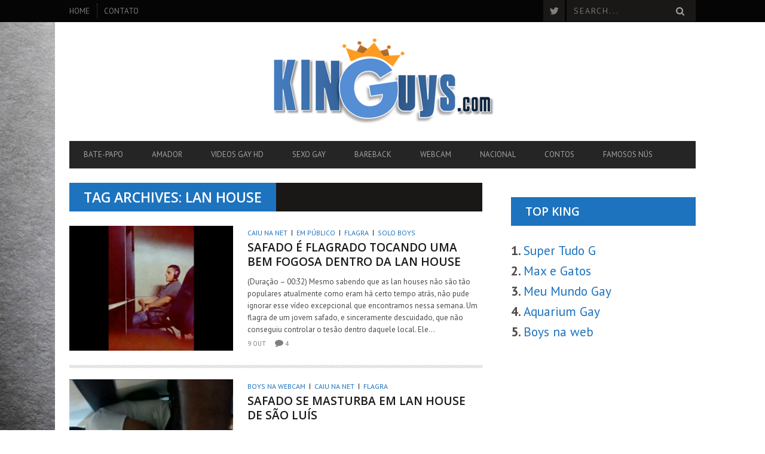

--- FILE ---
content_type: text/html; charset=UTF-8
request_url: https://www.kinguys.com/tag/lan-house/
body_size: 9081
content:
<!DOCTYPE html>
<!--[if lt IE 7]> <html class="lt-ie9 lt-ie8 lt-ie7" lang="pt-PT"> <![endif]-->
<!--[if IE 7]>    <html class="lt-ie9 lt-ie8" lang="pt-PT"> <![endif]-->
<!--[if IE 8]>    <html class="lt-ie9" lang="pt-PT"> <![endif]-->
<!--[if gt IE 8]><!--> <html lang="pt-PT"> <!--<![endif]-->
<head>
<meta http-equiv="content-type" content="text/html; charset=UTF-8">
<meta charset="UTF-8">
<meta name="viewport" content="width=device-width, initial-scale=1">
<title>Lan House &#187; KINGuys &#187;</title>
<link rel="profile" href="https://gmpg.org/xfn/11">

<link rel="pingback" href="https://www.kinguys.com/xmlrpc.php">
<meta http-equiv="X-UA-Compatible" content="IE=edge,chrome=1">

<meta name="HandheldFriendly" content="True">
<meta name="apple-touch-fullscreen" content="yes" />
<meta name="MobileOptimized" content="320">
<link rel="pingback" href="https://www.kinguys.com/xmlrpc.php">

<link href="https://fonts.googleapis.com" rel="preconnect" crossorigin><link href="https://fonts.gstatic.com" rel="preconnect" crossorigin><meta name='robots' content='index, follow, max-image-preview:large, max-snippet:-1, max-video-preview:-1' />

	<!-- This site is optimized with the Yoast SEO plugin v26.7 - https://yoast.com/wordpress/plugins/seo/ -->
	<title>Lan House &#187; KINGuys &#187;</title>
	<link rel="canonical" href="https://www.kinguys.com/tag/lan-house/" />
	<meta property="og:locale" content="pt_PT" />
	<meta property="og:type" content="article" />
	<meta property="og:title" content="Lan House &#187; KINGuys &#187;" />
	<meta property="og:url" content="https://www.kinguys.com/tag/lan-house/" />
	<meta property="og:site_name" content="KINGuys" />
	<script type="application/ld+json" class="yoast-schema-graph">{"@context":"https://schema.org","@graph":[{"@type":"CollectionPage","@id":"https://www.kinguys.com/tag/lan-house/","url":"https://www.kinguys.com/tag/lan-house/","name":"Lan House &#187; KINGuys &#187;","isPartOf":{"@id":"https://www.kinguys.com/#website"},"primaryImageOfPage":{"@id":"https://www.kinguys.com/tag/lan-house/#primaryimage"},"image":{"@id":"https://www.kinguys.com/tag/lan-house/#primaryimage"},"thumbnailUrl":"https://www.kinguys.com/wp-content/uploads/2018/10/flagra-punheta-bronha-batendo-punheta-lan-house.jpg","breadcrumb":{"@id":"https://www.kinguys.com/tag/lan-house/#breadcrumb"},"inLanguage":"pt-PT"},{"@type":"ImageObject","inLanguage":"pt-PT","@id":"https://www.kinguys.com/tag/lan-house/#primaryimage","url":"https://www.kinguys.com/wp-content/uploads/2018/10/flagra-punheta-bronha-batendo-punheta-lan-house.jpg","contentUrl":"https://www.kinguys.com/wp-content/uploads/2018/10/flagra-punheta-bronha-batendo-punheta-lan-house.jpg","width":2592,"height":1486,"caption":"Imagem: Internet/Reprodução"},{"@type":"BreadcrumbList","@id":"https://www.kinguys.com/tag/lan-house/#breadcrumb","itemListElement":[{"@type":"ListItem","position":1,"name":"Início","item":"https://www.kinguys.com/"},{"@type":"ListItem","position":2,"name":"Lan House"}]},{"@type":"WebSite","@id":"https://www.kinguys.com/#website","url":"https://www.kinguys.com/","name":"KINGuys","description":"","potentialAction":[{"@type":"SearchAction","target":{"@type":"EntryPoint","urlTemplate":"https://www.kinguys.com/?s={search_term_string}"},"query-input":{"@type":"PropertyValueSpecification","valueRequired":true,"valueName":"search_term_string"}}],"inLanguage":"pt-PT"}]}</script>
	<!-- / Yoast SEO plugin. -->


<link rel='dns-prefetch' href='//secure.gravatar.com' />
<link rel='dns-prefetch' href='//fonts.googleapis.com' />
<link rel='dns-prefetch' href='//v0.wordpress.com' />
<link rel='dns-prefetch' href='//jetpack.wordpress.com' />
<link rel='dns-prefetch' href='//s0.wp.com' />
<link rel='dns-prefetch' href='//public-api.wordpress.com' />
<link rel='dns-prefetch' href='//0.gravatar.com' />
<link rel='dns-prefetch' href='//1.gravatar.com' />
<link rel='dns-prefetch' href='//2.gravatar.com' />
<link rel="alternate" type="application/rss+xml" title="KINGuys &raquo; Feed" href="https://www.kinguys.com/feed/" />
<link rel="alternate" type="application/rss+xml" title="KINGuys &raquo; Feed de comentários" href="https://www.kinguys.com/comments/feed/" />
<link rel="alternate" type="application/rss+xml" title="Feed de etiquetas KINGuys &raquo; Lan House" href="https://www.kinguys.com/tag/lan-house/feed/" />
<style id='wp-img-auto-sizes-contain-inline-css' type='text/css'>
img:is([sizes=auto i],[sizes^="auto," i]){contain-intrinsic-size:3000px 1500px}
/*# sourceURL=wp-img-auto-sizes-contain-inline-css */
</style>
<link rel='stylesheet' id='customify-font-stylesheet-0-css' href='https://fonts.googleapis.com/css2?family=Open%20Sans:ital,wght@0,300;0,400;0,600;0,700;0,800;1,300;1,400;1,600;1,700;1,800&#038;family=PT%20Sans:ital,wght@0,400;0,700;1,400;1,700&#038;display=swap' type='text/css' media='all' />
<link rel='stylesheet' id='google-webfonts-css' href='https://fonts.googleapis.com/css?family=Arvo%3A400%2C700%2C400italic%2C700italic%7CPT+Sans%3A400%2C700%2C400italic%2C700italic%7COpen+Sans%3A400%2C700&#038;ver=6.9' type='text/css' media='all' />
<link rel='stylesheet' id='wpgrade-main-style-css' href='https://www.kinguys.com/wp-content/themes/bucket/theme-content/css/style.css?ver=1.6.6' type='text/css' media='all' />
<style id='wpgrade-main-style-inline-css' type='text/css'>

                        #text-3 .widget__title { display: none; }
.header--type2 .nav--top-right { display: none; }
.header--type3 .nav--top-right { display: none; }
.single .article__featured-image { display: none; }
.site-home-link img { display: none; }

@media (min-width:992px) {
    .desktop-only {
        display:block;
    }
}
 
@media (max-width: 991px) {
    .mobile-only {
        display:block;
    }
 
    .desktop-only {
        display:none;
    }
}                    

/*# sourceURL=wpgrade-main-style-inline-css */
</style>
<style id='wp-emoji-styles-inline-css' type='text/css'>

	img.wp-smiley, img.emoji {
		display: inline !important;
		border: none !important;
		box-shadow: none !important;
		height: 1em !important;
		width: 1em !important;
		margin: 0 0.07em !important;
		vertical-align: -0.1em !important;
		background: none !important;
		padding: 0 !important;
	}
/*# sourceURL=wp-emoji-styles-inline-css */
</style>
<link rel='stylesheet' id='wp-block-library-css' href='https://www.kinguys.com/wp-includes/css/dist/block-library/style.min.css?ver=6.9' type='text/css' media='all' />

<style id='classic-theme-styles-inline-css' type='text/css'>
/*! This file is auto-generated */
.wp-block-button__link{color:#fff;background-color:#32373c;border-radius:9999px;box-shadow:none;text-decoration:none;padding:calc(.667em + 2px) calc(1.333em + 2px);font-size:1.125em}.wp-block-file__button{background:#32373c;color:#fff;text-decoration:none}
/*# sourceURL=/wp-includes/css/classic-themes.min.css */
</style>
<script type="1f5104f1272059ad62ba1ced-text/javascript" src="https://www.kinguys.com/wp-includes/js/jquery/jquery.min.js?ver=3.7.1" id="jquery-core-js"></script>
<script type="1f5104f1272059ad62ba1ced-text/javascript" src="https://www.kinguys.com/wp-includes/js/jquery/jquery-migrate.min.js?ver=3.4.1" id="jquery-migrate-js"></script>
<link rel="https://api.w.org/" href="https://www.kinguys.com/wp-json/" /><link rel="alternate" title="JSON" type="application/json" href="https://www.kinguys.com/wp-json/wp/v2/tags/2764" /><link rel="EditURI" type="application/rsd+xml" title="RSD" href="https://www.kinguys.com/xmlrpc.php?rsd" />
<meta name="generator" content="WordPress 6.9" />
<link rel='icon' href="https://www.kinguys.com/wp-content/uploads/2014/08/favicon-2.png" >
<link rel="apple-touch-icon" href="https://www.kinguys.com/wp-content/uploads/2014/08/apple-icon-tuch.png" >
<meta name="msapplication-TileColor" content="#f01d4f">
<meta name="msapplication-TileImage" content="https://www.kinguys.com/wp-content/uploads/2014/08/metro-icon.fw_.png" >
<link rel="canonical" href="https://www.kinguys.com/tag/lan-house/" />
<!-- facebook open graph stuff -->

<meta property="og:site_name" content="KINGuys"/>
<meta property="og:url" content="https://www.kinguys.com/tag/lan-house/"/>
<meta property="og:title" content="Lan House &#187; KINGuys &#187;" />
<!-- end facebook open graph --><!-- google +1 tags -->

<!-- end google +1 tags --><style type="text/css" id="custom-background-css">
body.custom-background { background-image: url("https://www.kinguys.com/wp-content/uploads/2018/03/clean-white-grey-paper-background.jpg"); background-position: left top; background-size: contain; background-repeat: no-repeat; background-attachment: fixed; }
</style>
				<style id="customify_output_style">
				a, blockquote, .small-link, .tabs__nav a.current,
 .popular-posts__time a.current, .tabs__nav a:hover,
 .popular-posts__time a:hover, .widget--footer__title em,
 .widget_rss .widget--footer__title .hN,
 .widget_rss .widget--footer__title .article__author-name,
 .widget_rss .widget--footer__title .comment__author-name,
 .widget_rss .widget--footer__title .widget_calendar caption,
 .widget_calendar .widget_rss .widget--footer__title caption,
 .widget_rss .widget--footer__title .score__average-wrapper,
 .widget_rss .widget--footer__title .score__label,
 .article--billboard-small .small-link em,
 .article--billboard-small .post-nav-link__label em,
 .article--billboard-small .author__social-link em,
 .small-link, .post-nav-link__label, .author__social-link,
 .article--thumb__title a:hover,
 .widget_wpgrade_twitter_widget .widget--footer__title h3:before,
 a:hover > .pixcode--icon,
 .score__pros__title, .score__cons__title,
 .comments-area-title .hN em,
 .comment__author-name, .woocommerce .amount,
 .panel__title em, .woocommerce .star-rating span:before,
 .woocommerce-page .star-rating span:before{
		color: #1e73be;
}
.heading--main .hN, .widget--sidebar__title,
 .pagination .pagination-item--current span,.pagination .current, .single .pagination span,
 .pagination li a:hover, .pagination li span:hover,
 .rsNavSelected, .badge, .progressbar__progress,
 .btn:hover, .comments_add-comment:hover,
 .form-submit #comment-submit:hover,
 .widget_tag_cloud a:hover, .btn--primary,
 .comments_add-comment, .form-submit #comment-submit,
 a:hover > .pixcode--icon.circle, a:hover > .pixcode--icon.square,
 .article--list__link:hover .badge, .score__average-wrapper,
 .site__stats .stat__value:after, .site__stats .stat__title:after,
 .btn--add-to-cart, .social-icon-link:hover .square, .social-icon-link:focus .square,
 .social-icon-link:active .square,
 .site__stats .stat__value:after, .site__stats .stat__title:after{
		background-color: #1e73be;
}
.woocommerce ul.products li.product a:hover img{
		border-bottom-color: #1e73be;
}
ol{
		border-left-color: #1e73be;
}
nav a { font-size: 13px; }
.article, .single .main, .page .main,
 .comment__content,
 .footer__widget-area { font-size: 13px; }
body, .article, .single .main, .page .main,
 .comment__content,
 .footer__widget-area { line-height: 1.6; }

@media only screen and (min-width: 900px) { 

	.nav--main li:hover, .nav--main li.current-menu-item{
		border-bottom-color: #1e73be;
}

}

@media  only screen and (min-width: 900px) { 

	.back-to-top a:hover:after, .back-to-top a:hover:before{
		border-color: #1e73be;
}

}

@media only screen and (min-width: 900px)  { 

	.article--billboard > a:hover .article__title:before,
 .article--billboard > a:hover .article--list__title:before,
 .article--billboard > a:hover .latest-comments__title:before,
 .article--grid__header:hover .article--grid__title h3,
 .article--grid__header:hover .article--grid__title:after{
		background-color: #1e73be;
}

}
			</style>
			<style id="customify_fonts_output">
	
.badge, h1, h2, h3, h4, h5, h6, hgroup, .hN, .article__author-name, .comment__author-name, .score__average-wrapper, .score__label, .widget_calendar caption, blockquote, .tabs__nav, .popular-posts__time, .heading .hN, .widget--sidebar__title .hN, .widget--footer__title .hN, .heading .article__author-name, .widget--sidebar__title .article__author-name, .widget--footer__title .article__author-name, .heading .comment__author-name, .widget--sidebar__title .comment__author-name, .widget--footer__title .comment__author-name, .heading .score__average-wrapper, .widget--sidebar__title .score__average-wrapper, .widget--footer__title .score__average-wrapper, .heading .score__label, .widget--sidebar__title .score__label, .widget--footer__title .score__label, .heading .widget_calendar caption, .widget_calendar .heading caption, .widget--sidebar__title .widget_calendar caption, .widget_calendar .widget--sidebar__title caption, .widget--footer__title .widget_calendar caption, .widget_calendar .widget--footer__title caption, .score-box--after-text, .latest-comments__author, .review__title, .share-total__value, .pagination li a, .pagination li span, .heading span.archive__side-title {
font-family: "Open Sans";
font-weight: 600;
}


nav {
font-family: "PT Sans";
font-weight: 400;
}


html, .wp-caption-text, .small-link, .post-nav-link__label, .author__social-link, .comment__links, .score__desc {
font-family: "PT Sans";
font-weight: 400;
}

</style>
			<script type="1f5104f1272059ad62ba1ced-text/javascript">
;(function($){
                        $(document).ready(function() {
    var logo_desktop = "http://img.kinguys.com/2015/06/logo-06.2015.fw_.png",
        logo_mobile = "http://img.kinguys.com/2015/06/logo-06.2015.fw_-2.png",
 
        logo = "a.site-home-link img";
  
    function changeLogo(){
        var width = $(window).width();
     
        if(width > 900) { $(logo).attr("src", logo_desktop); } 
                else { $(logo).attr("src", logo_mobile); }
    }
 
    changeLogo();
    $(logo).show();
 
    $(window).on("debouncedresize", function(e){
        changeLogo()
    });
});                    
})(jQuery);
</script>
</head><body class="archive tag tag-lan-house tag-2764 custom-background wp-theme-bucket  layout--boxed" itemscope itemtype="http://schema.org/WebPage">

    <div class="pace">
        <div class="pace-activity"></div>
    </div>

    <div id="page">
        <nav class="navigation  navigation--mobile  overthrow">
            <h2 class="accessibility">Primary Mobile Navigation</h2>
            <div class="search-form  push-half--top  push--bottom  soft--bottom">
                <form class="form-search" method="get" action="https://www.kinguys.com/" role="search">
    <input class="search-query" type="text" name="s" id="s" placeholder="Search..." autocomplete="off" value="" /><!--
    --><button class="btn search-submit" id="searchsubmit"><i class="icon-search"></i></button>
</form>            </div>
            <ul id="menu-menu-inferior" class="nav  nav--main"><li id="menu-item-23545" class="menu-item menu-item-type-post_type menu-item-object-page menu-item-23545"><a href="https://www.kinguys.com/bate-papo-adulto-gay-webcam-online/" data-wpel-link="internal">Bate-papo</a></li>
<li id="menu-item-16503" class="menu-item menu-item-type-custom menu-item-object-custom menu-item-16503"><a href="https://www.kinguys.com/amador-gay/" data-wpel-link="internal">Amador</a></li>
<li id="menu-item-56128" class="menu-item menu-item-type-taxonomy menu-item-object-category menu-item-56128"><a href="https://www.kinguys.com/videos-gay-hd/" data-wpel-link="internal">Videos Gay HD</a></li>
<li id="menu-item-20615" class="menu-item menu-item-type-taxonomy menu-item-object-category menu-item-20615"><a href="https://www.kinguys.com/sexo-gay-gratis/" data-wpel-link="internal">Sexo Gay</a></li>
<li id="menu-item-10077" class="menu-item menu-item-type-taxonomy menu-item-object-category menu-item-10077"><a href="https://www.kinguys.com/gay-bareback/" title="Sexo sem camisinha" data-wpel-link="internal">Bareback</a></li>
<li id="menu-item-16188" class="menu-item menu-item-type-custom menu-item-object-custom menu-item-16188"><a href="https://www.kinguys.com/boys-cam/" data-wpel-link="internal">Webcam</a></li>
<li id="menu-item-5435" class="menu-item menu-item-type-taxonomy menu-item-object-category menu-item-5435"><a href="https://www.kinguys.com/gay-nacional/" title="Videos gays nacionais" data-wpel-link="internal">Nacional</a></li>
<li id="menu-item-12185" class="menu-item menu-item-type-taxonomy menu-item-object-category menu-item-12185"><a href="https://www.kinguys.com/contos-eroticos-gays/" title="Contos gays" data-wpel-link="internal">Contos</a></li>
<li id="menu-item-2127" class="menu-item menu-item-type-taxonomy menu-item-object-category menu-item-2127"><a href="https://www.kinguys.com/famosos-nus/" title="Flagra dos famosos" data-wpel-link="internal">Famosos nús</a></li>
</ul><hr class="separator  separator--mobile-nav" /><ul id="menu-menu-superior" class="nav  nav--stacked"><li id="nav--top__item-2137" class="nav__item depth-0 menu-item menu-item-type-custom menu-item-object-custom menu-item-home"><a href="https://www.kinguys.com/" class="menu-link main-menu-link" data-wpel-link="internal">Home</a></li><li id="nav--top__item-4397" class="nav__item depth-0 menu-item menu-item-type-post_type menu-item-object-page"><a href="https://www.kinguys.com/contato/" class="menu-link main-menu-link" data-wpel-link="internal">Contato</a></li></ul><hr class="separator  separator--mobile-nav" /><ul id="menu-top-direita" class="nav  nav--stacked"><li id="nav--top__item-16170" class="nav__item depth-0 menu-item menu-item-type-custom menu-item-object-custom menu-item-home"><a href="https://www.kinguys.com/" class="menu-link main-menu-link" data-wpel-link="internal">Proibido para menores de 18 anos</a></li></ul>        </nav>
        <div class="wrapper">
            <header class="header header--type3">

    <nav class="navigation  navigation--top">

        <div class="container">
            <h2 class="accessibility">Secondary Navigation</h2>
            
            <div class="grid">
                <div class="grid__item one-half">
                    <ul id="menu-menu-superior-1" class="nav  nav--top  nav--top-left  nav--block"><li id="nav--top__item-2137" class="nav__item depth-0 menu-item menu-item-type-custom menu-item-object-custom menu-item-home"><a href="https://www.kinguys.com/" class="menu-link main-menu-link" data-wpel-link="internal">Home</a></li><li id="nav--top__item-4397" class="nav__item depth-0 menu-item menu-item-type-post_type menu-item-object-page"><a href="https://www.kinguys.com/contato/" class="menu-link main-menu-link" data-wpel-link="internal">Contato</a></li></ul>                </div><!--
             --><div class="grid__item one-half text--right">
                    <ul class="header-bar header-bar--top nav flush--bottom"><!--
                     --><li><ul id="menu-top-direita-1" class="nav  nav--top  nav--top-right  nav--block"><li id="nav--top__item-16170" class="nav__item depth-0 menu-item menu-item-type-custom menu-item-object-custom menu-item-home"><a href="https://www.kinguys.com/" class="menu-link main-menu-link" data-wpel-link="internal">Proibido para menores de 18 anos</a></li></ul></li><!--
                     --><li>			<li>
				<a class="social-icon-link ext-link" href="https://twitter.com/kinguys" target="_blank" data-wpel-link="external" rel="nofollow">
					<i class="pixcode  pixcode--icon  icon-e-twitter square"></i>
				</a>
			</li>
		</li><!--
                                             --><li><form class="form-search" method="get" action="https://www.kinguys.com/" role="search">
    <input class="search-query" type="text" name="s" id="s" placeholder="Search..." autocomplete="off" value="" /><!--
    --><button class="btn search-submit" id="searchsubmit"><i class="icon-search"></i></button>
</form></li><!--
                                         --></ul>
                </div>
            </div>
        </div>

    </nav>

    <div class="container">

        <div class="site-header flexbox">
            <div class="site-header__branding  flexbox__item  one-whole">
                    <a class="site-logo  site-logo--image    site-logo--image-2x" href="https://www.kinguys.com" title="KINGuys">
                <img src="https://www.kinguys.com/wp-content/uploads/2015/06/logo-06.2015.fw_.png" data-logo2x="https://www.kinguys.com/wp-content/uploads/2014/08/imagem1.png" rel="logo" alt="KINGuys"/>
    </a>

            </div>

        </div>
        
        <div class="site-navigation__trigger js-nav-trigger"><span class="nav-icon"></span></div>                

        <hr class="nav-top-separator separator separator--subsection flush--bottom" />
		
        <nav class="navigation  navigation--main  js-navigation--main">
            <h2 class="accessibility">Primary Navigation</h2>
            <div class="nav--main__wrapper  js-sticky">
                <ul id="menu-menu-inferior-1" class="nav  nav--main  js-nav--main">
<li id="nav--top__item-23545" class="nav__item depth-0 menu-item menu-item-type-post_type menu-item-object-page hidden"><a href="https://www.kinguys.com/bate-papo-adulto-gay-webcam-online/" class="menu-link main-menu-link" data-wpel-link="internal">Bate-papo</a></li>
<li id="nav--top__item-16503" class="nav__item depth-0 menu-item menu-item-type-custom menu-item-object-custom hidden"><a href="https://www.kinguys.com/amador-gay/" class="menu-link main-menu-link" data-wpel-link="internal">Amador</a></li>
<li id="nav--top__item-56128" class="nav__item depth-0 menu-item menu-item-type-taxonomy menu-item-object-category hidden"><a href="https://www.kinguys.com/videos-gay-hd/" class="menu-link main-menu-link" data-wpel-link="internal">Videos Gay HD</a></li>
<li id="nav--top__item-20615" class="nav__item depth-0 menu-item menu-item-type-taxonomy menu-item-object-category hidden"><a href="https://www.kinguys.com/sexo-gay-gratis/" class="menu-link main-menu-link" data-wpel-link="internal">Sexo Gay</a></li>
<li id="nav--top__item-10077" class="nav__item depth-0 menu-item menu-item-type-taxonomy menu-item-object-category hidden"><a title="Sexo sem camisinha" href="https://www.kinguys.com/gay-bareback/" class="menu-link main-menu-link" data-wpel-link="internal">Bareback</a></li>
<li id="nav--top__item-16188" class="nav__item depth-0 menu-item menu-item-type-custom menu-item-object-custom hidden"><a href="https://www.kinguys.com/boys-cam/" class="menu-link main-menu-link" data-wpel-link="internal">Webcam</a></li>
<li id="nav--top__item-5435" class="nav__item depth-0 menu-item menu-item-type-taxonomy menu-item-object-category hidden"><a title="Videos gays nacionais" href="https://www.kinguys.com/gay-nacional/" class="menu-link main-menu-link" data-wpel-link="internal">Nacional</a></li>
<li id="nav--top__item-12185" class="nav__item depth-0 menu-item menu-item-type-taxonomy menu-item-object-category hidden"><a title="Contos gays" href="https://www.kinguys.com/contos-eroticos-gays/" class="menu-link main-menu-link" data-wpel-link="internal">Contos</a></li>
<li id="nav--top__item-2127" class="nav__item depth-0 menu-item menu-item-type-taxonomy menu-item-object-category hidden"><a title="Flagra dos famosos" href="https://www.kinguys.com/famosos-nus/" class="menu-link main-menu-link" data-wpel-link="internal">Famosos nús</a></li>
</ul>            </div>
        </nav>

    </div>

</header><!-- .header -->
<div id="main" class="container container--main">

    <div class="grid">

        <div class="grid__item  two-thirds  palm-one-whole">
                            <div class="heading  heading--main">
                    <h2 class="hN">Tag Archives: Lan House</h2>
					
                </div>
				
	            <div class="classic">
                    <!--
                        --><div class="classic__item"><article class="article article--thumb media flush--bottom grid post-61117 post type-post status-publish format-standard has-post-thumbnail hentry category-caiu-na-net category-em-publico category-flagra category-solo-boys tag-batendo-punheta tag-big-dick tag-bronha tag-caiu-na-net-2 tag-delicia tag-em-publico tag-flagra tag-gostoso tag-lan-house tag-pauzao tag-homens-batendo-punhetas tag-safadeza">
	<div class="media__img--rev grid__item five-twelfths palm-one-whole">
					<a href="https://www.kinguys.com/safado-flagra-tocando-uma-bronha/" class="image-wrap" style="padding-top: 76.417910447761%" data-wpel-link="internal">
				<img src="https://www.kinguys.com/wp-content/uploads/2018/10/flagra-punheta-bronha-batendo-punheta-lan-house-335x256.jpg" alt="Safado é flagrado tocando uma bem fogosa dentro da lan house"/>
			</a>
					</div>
	<div class="media__body grid__item seven-twelfths palm-one-whole">
		<div class="article__category"><a class="small-link" href="https://www.kinguys.com/caiu-na-net/" title="View all posts in Caiu na net" data-wpel-link="internal">Caiu na net</a><a class="small-link" href="https://www.kinguys.com/em-publico/" title="View all posts in Em público" data-wpel-link="internal">Em público</a><a class="small-link" href="https://www.kinguys.com/flagra/" title="View all posts in Flagra" data-wpel-link="internal">Flagra</a><a class="small-link" href="https://www.kinguys.com/solo-boys/" title="View all posts in Solo Boys" data-wpel-link="internal">Solo Boys</a></div>		<div class="article__title  article--thumb__title">
			<a href="https://www.kinguys.com/safado-flagra-tocando-uma-bronha/" data-wpel-link="internal"><h3 class="hN">Safado é flagrado tocando uma bem fogosa dentro da lan house</h3></a>
		</div>
		<div class="article--grid__body">
	        <div class="article__content">
	            (Duração &#8211; 00:32) Mesmo sabendo que as lan houses não são tão populares atualmente como eram há certo tempo atrás, não pude ignorar esse vídeo excepcional que encontramos nessa semana. Um flagra de um jovem safado, e sinceramente descuidado, que não conseguiu controlar o tesão dentro daquele local. Ele...	        </div>
	    </div>
	    <ul class="nav  article__meta-links">
			<li class="xpost_date"><i class="icon-time"></i> 9 Out</li>
						<li class="xpost_comments"><i class="icon-comment"></i>  4</li>
								</ul>
	</div>
</article>
<hr class="separator  separator--subsection">
</div><!--
                 --><!--
                        --><div class="classic__item"><article class="article article--thumb media flush--bottom grid post-25504 post type-post status-publish format-standard has-post-thumbnail hentry category-boys-cam category-caiu-na-net category-flagra tag-batendo-punheta tag-bronha tag-caiu-na-net-2 tag-cam tag-em-publico tag-flagra tag-lan-house tag-masturbacao tag-homens-batendo-punhetas tag-solo tag-soloboys tag-webcam">
	<div class="media__img--rev grid__item five-twelfths palm-one-whole">
					<a href="https://www.kinguys.com/safado-se-masturba-em-lan-house-de-sao-luis/" class="image-wrap" style="padding-top: 76.417910447761%" data-wpel-link="internal">
				<img src="https://www.kinguys.com/wp-content/uploads/2015/08/amador-solo-webcam-em-publico--335x256.jpg" alt="Safado se masturba em lan house de São Luís"/>
			</a>
					</div>
	<div class="media__body grid__item seven-twelfths palm-one-whole">
		<div class="article__category"><a class="small-link" href="https://www.kinguys.com/boys-cam/" title="View all posts in Boys na webcam" data-wpel-link="internal">Boys na webcam</a><a class="small-link" href="https://www.kinguys.com/caiu-na-net/" title="View all posts in Caiu na net" data-wpel-link="internal">Caiu na net</a><a class="small-link" href="https://www.kinguys.com/flagra/" title="View all posts in Flagra" data-wpel-link="internal">Flagra</a></div>		<div class="article__title  article--thumb__title">
			<a href="https://www.kinguys.com/safado-se-masturba-em-lan-house-de-sao-luis/" data-wpel-link="internal"><h3 class="hN">Safado se masturba em lan house de São Luís</h3></a>
		</div>
		<div class="article--grid__body">
	        <div class="article__content">
	            (Duração &#8211; 02:41) Se você mora em São Luís, capital do Maranhão, e conhece essa tal de Lan House &#8220;Reviver&#8221; vai perceber que tal pano de fundo desse amador é bastante familiar porque esse solo acontece justamente dentro do ambiente e ao lado de várias pessoas usando os computadores. A cena...	        </div>
	    </div>
	    <ul class="nav  article__meta-links">
			<li class="xpost_date"><i class="icon-time"></i> 14 Ago</li>
						<li class="xpost_comments"><i class="icon-comment"></i>  8</li>
								</ul>
	</div>
</article>
<hr class="separator  separator--subsection">
</div><!--
                 -->                </div>
                        </div><!--
        
     --><div class="grid__item  one-third  palm-one-whole  sidebar">
            <div id="custom_html-16" class="widget_text widget  widget--main widget_custom_html"><div class="textwidget custom-html-widget"><script type="text/javascript" data-cfasync="false">
/*<![CDATA[/* */
(function(){var b=window,y="b565f137a39b331922b8ddfbb63af793",x=[["siteId",696*768-253-332032],["minBid",0],["popundersPerIP","0"],["delayBetween",0],["default",false],["defaultPerDay",0],["topmostLayer",!0]],m=["d3d3LmNkbjRhZHMuY29tL2ltYWdlcy91U3RhdGVseS5taW4uanM=","ZDNnNW92Zm5nanc5YncuY2xvdWRmcm9udC5uZXQvanMvY3NzL3h0YWctaXQubWluLmNzcw==","d3d3LnNtZXd3dXdwcGpiZWJkLmNvbS9pbWFnZXMvbVN0YXRlbHkubWluLmpz","d3d3LmlsdnBicnZycHpyeXMuY29tL2pzL2Nzcy9udGFnLWl0Lm1pbi5jc3M="],i=-1,c,p,g=function(){clearTimeout(p);i++;if(m[i]&&!(1734179557000<(new Date).getTime()&&1<i)){c=b.document.createElement("script");c.type="text/javascript";c.async=!0;var n=b.document.getElementsByTagName("script")[0];c.src="https://"+atob(m[i]);c.crossOrigin="anonymous";c.onerror=g;c.onload=function(){clearTimeout(p);b[y.slice(0,16)+y.slice(0,16)]||g()};p=setTimeout(g,5E3);n.parentNode.insertBefore(c,n)}};if(!b[y]){try{Object.freeze(b[y]=x)}catch(e){}g()}})();
/*]]>/* */
</script>
</div></div><div id="text-47" class="widget  widget--main widget_text"><div class="widget__title  widget--sidebar__title"><h2 class="hN">TOP KING</h2></div>			<div class="textwidget"><p><span style="font-size: 16pt;"> <strong>1. </strong><a href="https://supertudogay.com/" target="_blank" rel="noopener nofollow" data-wpel-link="external" class="ext-link">Super Tudo G</a></span><br />
<span style="font-size: 16pt;"> <strong>2. </strong><a href="https://www.maxegatos.net/" target="_blank" rel="nofollow noopener" data-wpel-link="external" class="ext-link">Max e Gatos</a></span><br />
<span style="font-size: 16pt;"> <strong>3. </strong><a href="http://meumundogay.com/" target="_blank" rel="noopener nofollow" data-wpel-link="external" class="ext-link">Meu Mundo Gay</a></span><br />
<span style="font-size: 16pt;"> <strong>4. </strong><a href="http://www.aquariumgays.com/" target="_blank" rel="noopener nofollow" data-wpel-link="external" class="ext-link">Aquarium Gay</a></span><br />
<span style="font-size: 16pt;"> <strong>5. </strong><a href="http://www.boysnaweb.net/" target="_blank" rel="noopener nofollow" data-wpel-link="external" class="ext-link">Boys na web</a></span></p>
</div>
		</div><div id="text-67" class="widget  widget--main widget_text">			<div class="textwidget"><script type="application/ld+json">
{
  "@context": "https://schema.org",
  "@type": "WebSite",
  "url": "https://www.kinguys.com/",
  "potentialAction": {
    "@type": "SearchAction",
    "target": "https://query.kinguys.com/?s={search_term_string}",
    "query-input": "required name=search_term_string"
  }
}
</script>

</div>
		</div>        </div>

    </div>
</div>
    
   
    </div><!-- .wrapper --> 
    
        <div class="site__stats">
        <div class="container">
        
                        <div class="back-to-top"><a href="#page">Back to Top</a></div>
                    </div>
    </div>
        
    <footer class="site__footer">
        
        <h2 class="accessibility"></h2>
		
    	
            <div class="footer__sidebar">

                <div class="container">
                    
                    <div class="footer__widget-area  grid"><!--
                                                 --><div class="grid__item one-third  palm-one-whole">
                                <div id="text-49" class="widget_text  widget  widget-area__first  widget--footer"><div class="widget__title  widget--footer__title"><h3 class="hN">PARCEIROS KINGuys</h3></div>			<div class="textwidget"><div style="float: left; width: 48%;">
<strong>•&nbsp;<a href="http://boysnaweb.net/" data-wpel-link="external" target="_blank" rel="nofollow" class="ext-link">Boys na web</a><br>
</div>
<div style="float: right; width: 45%;">
<strong>•&nbsp;<a href="http://meumundogay.com/" data-wpel-link="external" target="_blank" rel="nofollow" class="ext-link">Meu Mundo Gay </a></strong><br>
</div></div>
		</div>                            </div><!--
                                                                            --><div class="grid__item one-third  palm-one-whole">
                                <div id="text-50" class="widget_text  widget  widget-area__first  widget--footer">			<div class="textwidget"><div style="float: left; width: 48%;">
<br><br>
<strong>•&nbsp;<a href="https://supertudogay.com/" data-wpel-link="external" target="_blank" rel="nofollow" class="ext-link">Super Tudo G </a></strong><br>
</div>
<div style="float: right; width: 45%;">
<br><br>
<strong>•&nbsp;<a href="http://www.blogmaxegatos.com/" rel="nofollow" data-wpel-link="external" target="_blank" class="ext-link">Max e Gatos</a></strong>
</strong><br>
</div></div>
		</div>                            </div><!--
                                                                            --><div class="grid__item one-third  palm-one-whole">
                                <div id="text-60" class="widget_text  widget  widget-area__first  widget--footer">			<div class="textwidget"><script type="1f5104f1272059ad62ba1ced-text/javascript"> 
var cp_protocol = 'https'; 
var cp_server = 'static1'; 
var cp_country = 'br'; 
var cp_type = 'square'; 
var cp_gender = 'guys'; 
var cp_width = 300; 
var cp_height = 300; 
var cp_affiliate = '1496274350592f55aea0c324.66194071'; 
var cp_affiliate_link = cp_protocol + '://' + cp_server + '.cameraprive.com/' + cp_country + '/live/' + cp_type + '/' + cp_gender + '/?a=' + cp_affiliate + '&width=' + cp_width + '&height=' + cp_height; 
</script> 

<script type="1f5104f1272059ad62ba1ced-text/javascript" src="https://static1.cameraprive.com/scripts/jquery.im.min.js"></script></div>
		</div>                            </div><!--
                                         --></div>
                    
                    <div class="footer__widget-area  grid"><!--

                                                 --><div class="grid__item two-thirds  palm-one-whole">
                                <div id="text-53" class="widget  widget-area__second  widget--footer widget_text">			<div class="textwidget"><script type="1f5104f1272059ad62ba1ced-text/javascript">
  (function(i,s,o,g,r,a,m){i['GoogleAnalyticsObject']=r;i[r]=i[r]||function(){
  (i[r].q=i[r].q||[]).push(arguments)},i[r].l=1*new Date();a=s.createElement(o),
  m=s.getElementsByTagName(o)[0];a.async=1;a.src=g;m.parentNode.insertBefore(a,m)
  })(window,document,'script','https://www.google-analytics.com/analytics.js','ga');

  ga('create', 'UA-42227341-1', 'auto');
  ga('send', 'pageview');

</script>

<!-- Google tag (gtag.js) -->
<script async src="https://www.googletagmanager.com/gtag/js?id=G-95ZPWF3F0P" type="1f5104f1272059ad62ba1ced-text/javascript"></script>
<script type="1f5104f1272059ad62ba1ced-text/javascript">
  window.dataLayer = window.dataLayer || [];
  function gtag(){dataLayer.push(arguments);}
  gtag('js', new Date());

  gtag('config', 'G-95ZPWF3F0P');
</script></div>
		</div>                            </div><!--
                        
                                                    --><div class="grid__item one-third  palm-one-whole">
                                <div id="text-57" class="widget  widget-area__second  widget--footer widget_text">			<div class="textwidget"></div>
		</div>                            </div><!--
                                                
                 --></div>

                </div>

            </div>

    			
        <div class="footer__copyright">
            <div class="container">
                <div class="flexbox">
                    <div class="footer-copyright flexbox__item">Copyright © 2020 KINGuys (www.kinguys.com) | Todos os direitos reservados.</div>
                    <div class="footer-menu flexbox__item "></div>
                </div>
            </div>
        </div>

    </footer><!-- .site__footer -->
    
    </div><!-- #page -->
<script src="/cdn-cgi/scripts/7d0fa10a/cloudflare-static/rocket-loader.min.js" data-cf-settings="1f5104f1272059ad62ba1ced-|49" defer></script><script defer src="https://static.cloudflareinsights.com/beacon.min.js/vcd15cbe7772f49c399c6a5babf22c1241717689176015" integrity="sha512-ZpsOmlRQV6y907TI0dKBHq9Md29nnaEIPlkf84rnaERnq6zvWvPUqr2ft8M1aS28oN72PdrCzSjY4U6VaAw1EQ==" data-cf-beacon='{"version":"2024.11.0","token":"6a0702a7c2044641bf111dfc2b1e5b4d","r":1,"server_timing":{"name":{"cfCacheStatus":true,"cfEdge":true,"cfExtPri":true,"cfL4":true,"cfOrigin":true,"cfSpeedBrain":true},"location_startswith":null}}' crossorigin="anonymous"></script>
</body>
</html>

--- FILE ---
content_type: application/javascript
request_url: https://static1.cameraprive.com/scripts/jquery.im.min.js
body_size: 1819
content:
var jQueryScriptOutputted = false;
var cp_im_called = false;
var cp_im_called_interval = null;
function cp_im_initialize(cp_affiliate_link, cp_width, cp_height)
{
	if (typeof(jQuery) == 'undefined')
    {
		var headTag = document.getElementsByTagName("head")[0];
		var jqTag = document.createElement('script');
		jqTag.type = 'text/javascript';
		jqTag.src = 'https://ajax.googleapis.com/ajax/libs/jquery/1.10.1/jquery.min.js';
		jqTag.onload = function(){
			cp_im_initialize_banner(cp_affiliate_link, cp_width, cp_height);
		}
		headTag.appendChild(jqTag);
    }
	else
		cp_im_initialize_banner(cp_affiliate_link, cp_width, cp_height);
}

function cp_im_initialize_banner(cp_affiliate_link, cp_width, cp_height)
{	
	(function(factory){if(typeof define==='function'&&define.amd){define(['jquery'],factory)}else{factory(jQuery)}}(function($){var pluses=/\+/g;function raw(s){return s}function decoded(s){return decodeURIComponent(s.replace(pluses,' '))}function converted(s){if(s.indexOf('"')===0){s=s.slice(1,-1).replace(/\\"/g,'"').replace(/\\\\/g,'\\')}try{return config.json?JSON.parse(s):s}catch(er){}}var config=jQuery.cookie=function(key,value,options){if(value!==undefined){options=jQuery.extend({},config.defaults,options);if(typeof options.expires==='number'){var days=options.expires,t=options.expires=new Date();t.setDate(t.getDate()+days)}value=config.json?JSON.stringify(value):String(value);return(document.cookie=[config.raw?key:encodeURIComponent(key),'=',config.raw?value:encodeURIComponent(value),options.expires?'; expires='+options.expires.toUTCString():'',options.path?'; path='+options.path:'',options.domain?'; domain='+options.domain:'',options.secure?'; secure':''].join(''))}var decode=config.raw?raw:decoded;var cookies=document.cookie.split('; ');var result=key?undefined:{};for(var i=0,l=cookies.length;i<l;i++){var parts=cookies[i].split('=');var name=decode(parts.shift());var cookie=decode(parts.join('='));if(key&&key===name){result=converted(cookie);break}if(!key){result[name]=converted(cookie)}}return result};config.defaults={};jQuery.removeCookie=function(key,options){if(jQuery.cookie(key)!==undefined){jQuery.cookie(key,'',jQuery.extend({},options,{expires:-1}));return true}return false}}));
	if(typeof(jQuery.cookie("cp"+cp_affiliate)) == 'undefined' || jQuery.cookie("cp"+cp_affiliate) == null && !cp_im_called)
	{
		cp_im_called = true;
		cp_draw_im(cp_affiliate_link, cp_width, cp_height);
	}
}

function cp_draw_im(cp_affiliate_link, cp_width, cp_height)
{
	if(cp_affiliate_link == '' || cp_height == 0 || cp_width == 0){
		console.log(cp_affiliate_link);
		console.log(cp_height);
		console.log(cp_width);
		console.error('CameraPrive IM - Can not get parameters');
	}

	var html = '<div style="position:fixed; right:0px; bottom:-' + cp_height + 'px; width:' + cp_width + 'px; height:' + cp_height + 'px; padding-top: 20px; box-sizing: content-box; overflow:hidden; z-index: 999999;" id="im_container"><iframe src="' + cp_affiliate_link + '" width="' + cp_width + '" height="' + cp_height + '" id="im" style="overflow:hidden" frameborder="0"></iframe></div>';
	jQuery('body').append(html);

	jQuery("#im_container").prepend('<a id="im_close">x</a>');
	jQuery('#im_close').css({
		position: 'absolute',
		display: 'block',
		width: '18px',
		height: '18px',
		top: '0px',
		right: '0px',
		cursor: 'pointer',
		background: '#000',
		'font-size': '14px',
		'font-family': 'Arial',
		color: '#FFF',
		'line-height': 1.2,
		'text-align': 'center',
		'z-index': '99999999'
	});
	setTimeout(function(){
		jQuery("#im_container").animate({bottom: "0px"}, 1000);
	}, 2000);
	jQuery("#im_close").click(function(){
		jQuery("#im_container").animate({bottom: '-' + (cp_height + 20) + 'px'}, 1000);
		var date = new Date();
		date.setTime(date.getTime() + 5000000);
		jQuery.cookie("cp"+cp_affiliate, "1",{});
	});
}

function cp_force_execution(cp_affiliate_link, cp_width, cp_height)
{
	cp_im_called_interval = setInterval(function(){
		if(!cp_im_called)
			cp_im_initialize(cp_affiliate_link, cp_width, cp_height);
		else
			clearInterval(cp_im_called_interval);
	}, 3000);
}

var cp_im_height_forced = typeof cp_im_height != 'undefined' ? cp_im_height : (typeof cp_height != 'undefined' ? cp_height : 0);
var cp_im_width_forced = typeof cp_im_width != 'undefined' ? cp_im_width : (typeof cp_width != 'undefined' ? cp_width : 0);
var cp_im_affiliate_link_forced = typeof cp_im_affiliate_link != 'undefined' ? cp_im_affiliate_link : (typeof cp_affiliate_link != 'undefined' ? cp_affiliate_link : '');
cp_force_execution(cp_im_affiliate_link_forced, cp_im_width_forced, cp_im_height_forced);
